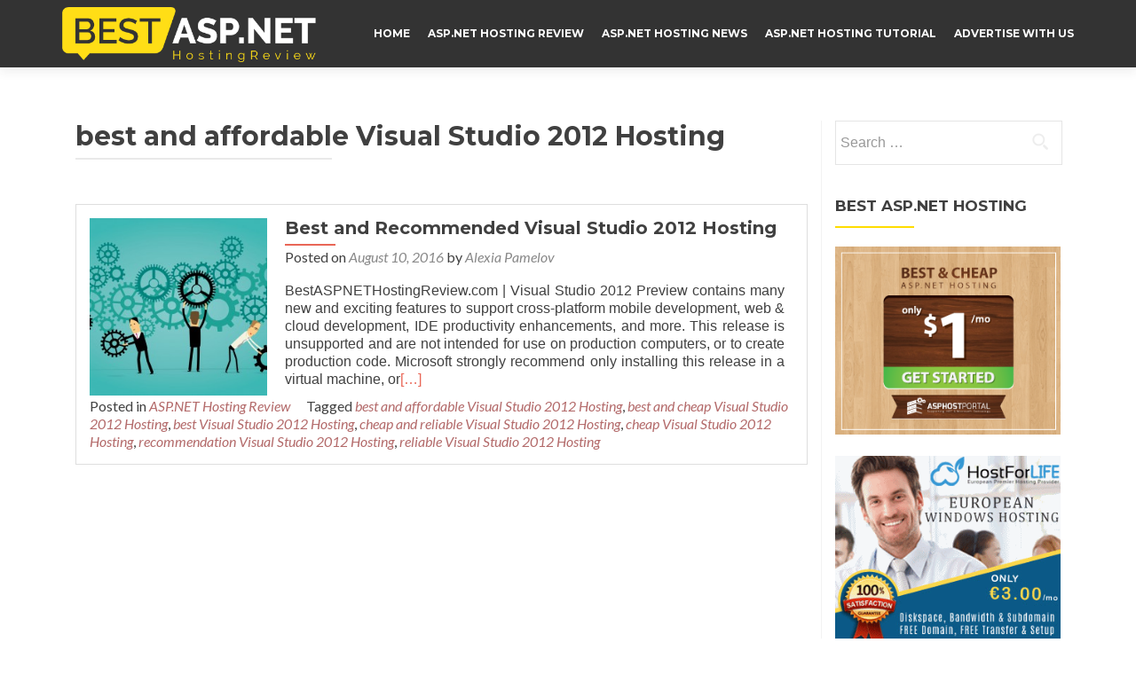

--- FILE ---
content_type: text/html; charset=UTF-8
request_url: https://bestaspnethostingreview.com/tag/best-and-affordable-visual-studio-2012-hosting/
body_size: 5218
content:
<!DOCTYPE html><html lang="en-US"><head><meta charset="UTF-8"><meta name="viewport" content="width=device-width, initial-scale=1"><link rel="profile" href="https://gmpg.org/xfn/11"><link rel="pingback" href="https://bestaspnethostingreview.com/xmlrpc.php"> <!--[if lt IE 9]> <script src="https://bestaspnethostingreview.com/wp-content/themes/zerif-lite/js/html5.js"></script> <link rel="stylesheet" href="https://bestaspnethostingreview.com/wp-content/themes/zerif-lite/css/ie.css" type="text/css"> <![endif]--><title>best and affordable Visual Studio 2012 Hosting &#8211; ASP.NET Hosting Review Best &amp; Recommnedation</title><link rel="stylesheet" href="https://fonts.googleapis.com/css?family=Titillium%20Web%3A400%2C300%2C300italic%2C200italic%2C200%2C400italic%2C600%2C600italic%2C700%2C700italic%2C900%7CLato%3A300%2C400%2C700%2C400italic%7CMontserrat%3A700%7CHomemade%20Apple%7COpen%20Sans%3A400%2C300%2C300italic%2C400italic%2C600italic%2C600%2C700%2C700italic%2C800%2C800italic&subset=" /><link rel="stylesheet" href="https://bestaspnethostingreview.com/wp-content/cache/min/1/c5c108482c915404378ae0f60f37b1df.css" data-minify="1" /><link rel='dns-prefetch' href='//fonts.googleapis.com' /><link rel="alternate" type="application/rss+xml" title="ASP.NET Hosting Review Best &amp; Recommnedation &raquo; Feed" href="https://bestaspnethostingreview.com/feed/" /><link rel="alternate" type="application/rss+xml" title="ASP.NET Hosting Review Best &amp; Recommnedation &raquo; Comments Feed" href="https://bestaspnethostingreview.com/comments/feed/" /><link rel="alternate" type="application/rss+xml" title="ASP.NET Hosting Review Best &amp; Recommnedation &raquo; best and affordable Visual Studio 2012 Hosting Tag Feed" href="https://bestaspnethostingreview.com/tag/best-and-affordable-visual-studio-2012-hosting/feed/" /><style type="text/css">img.wp-smiley,img.emoji{display:inline!important;border:none!important;box-shadow:none!important;height:1em!important;width:1em!important;margin:0 .07em!important;vertical-align:-0.1em!important;background:none!important;padding:0!important}</style> <script type='text/javascript' src='https://bestaspnethostingreview.com/wp-content/cache/busting/1/wp-includes/js/jquery/jquery-1.12.4-wp.js' id='jquery-core-js'></script> <link rel="https://api.w.org/" href="https://bestaspnethostingreview.com/wp-json/" /><link rel="alternate" type="application/json" href="https://bestaspnethostingreview.com/wp-json/wp/v2/tags/534" /><link rel="EditURI" type="application/rsd+xml" title="RSD" href="https://bestaspnethostingreview.com/xmlrpc.php?rsd" /><link rel="wlwmanifest" type="application/wlwmanifest+xml" href="https://bestaspnethostingreview.com/wp-includes/wlwmanifest.xml" /><meta name="generator" content="WordPress 5.5.17" /><style type="text/css" id="custom-background-css">body.custom-background{background-image:url(https://bestaspnethostingreview.com/wp-content/uploads/2016/01/Header-31.jpg);background-position:left top;background-size:auto;background-repeat:repeat;background-attachment:scroll}</style><link rel="icon" href="https://bestaspnethostingreview.com/wp-content/uploads/2016/01/cropped-favicon-1-1-32x32.png" sizes="32x32" /><link rel="icon" href="https://bestaspnethostingreview.com/wp-content/uploads/2016/01/cropped-favicon-1-1-192x192.png" sizes="192x192" /><link rel="apple-touch-icon" href="https://bestaspnethostingreview.com/wp-content/uploads/2016/01/cropped-favicon-1-1-180x180.png" /><meta name="msapplication-TileImage" content="https://bestaspnethostingreview.com/wp-content/uploads/2016/01/cropped-favicon-1-1-270x270.png" /></head><body data-rsssl=1 class="archive tag tag-best-and-affordable-visual-studio-2012-hosting tag-534 group-blog" itemscope="itemscope" itemtype="http://schema.org/WebPage"><header id="home" class="header" itemscope="itemscope" itemtype="http://schema.org/WPHeader" role="banner"><div id="main-nav" class="navbar navbar-inverse bs-docs-nav" role="banner"><div class="container"><div class="navbar-header responsive-logo"><button class="navbar-toggle collapsed" type="button" data-toggle="collapse" data-target=".bs-navbar-collapse"><span class="sr-only">Toggle navigation</span><span class="icon-bar"></span><span class="icon-bar"></span><span class="icon-bar"></span></button><a href="https://bestaspnethostingreview.com/" class="navbar-brand"><img src="https://bestaspnethostingreview.com/wp-content/uploads/2016/01/bestaspnethr-1.png" alt="ASP.NET Hosting Review Best &amp; Recommnedation" ></a></div><nav class="navbar-collapse bs-navbar-collapse collapse" role="navigation" id="site-navigation" itemscope="itemscope" itemtype="http://schema.org/SiteNavigationElement" role="navigation"><ul id="menu-menu-1" class="nav navbar-nav navbar-right responsive-nav main-nav-list"><li id="menu-item-62" class="menu-item menu-item-type-custom menu-item-object-custom menu-item-home menu-item-62"><a href="https://bestaspnethostingreview.com/">HOME</a></li><li id="menu-item-71" class="menu-item menu-item-type-taxonomy menu-item-object-category menu-item-71"><a href="https://bestaspnethostingreview.com/category/asp-net-hosting-review/">ASP.NET Hosting Review</a></li><li id="menu-item-70" class="menu-item menu-item-type-taxonomy menu-item-object-category menu-item-70"><a href="https://bestaspnethostingreview.com/category/asp-net-hosting-news/">ASP.NET Hosting News</a></li><li id="menu-item-72" class="menu-item menu-item-type-taxonomy menu-item-object-category menu-item-72"><a href="https://bestaspnethostingreview.com/category/asp-net-hosting-tutorial/">ASP.NET Hosting Tutorial</a></li><li id="menu-item-63" class="menu-item menu-item-type-post_type menu-item-object-page menu-item-63"><a href="https://bestaspnethostingreview.com/advertise-with-us/">ADVERTISE WITH US</a></li></ul></nav></div></div><div class="clear"></div></header><div id="content" class="site-content"><div class="container"><div class="content-left-wrap col-md-9"><div id="primary" class="content-area"><main id="main" class="site-main" role="main"><header class="page-header"><h1 class="page-title"> best and affordable Visual Studio 2012 Hosting</h1></header><article id="post-849" class="post-849 post type-post status-publish format-standard has-post-thumbnail hentry category-asp-net-hosting-review tag-best-and-affordable-visual-studio-2012-hosting tag-best-and-cheap-visual-studio-2012-hosting tag-best-visual-studio-2012-hosting tag-cheap-and-reliable-visual-studio-2012-hosting tag-cheap-visual-studio-2012-hosting tag-recommendation-visual-studio-2012-hosting tag-reliable-visual-studio-2012-hosting"><div class="post-img-wrap"><a href="https://bestaspnethostingreview.com/best-and-recommended-visual-studio-2012-hosting/" title="Best and Recommended Visual Studio 2012 Hosting" ><img width="250" height="250" src="https://bestaspnethostingreview.com/wp-content/uploads/2016/06/Fotolia_81867473_M-250x250.jpg" class="attachment-post-thumbnail size-post-thumbnail wp-post-image" alt="" loading="lazy" srcset="https://bestaspnethostingreview.com/wp-content/uploads/2016/06/Fotolia_81867473_M-250x250.jpg 250w, https://bestaspnethostingreview.com/wp-content/uploads/2016/06/Fotolia_81867473_M-150x150.jpg 150w, https://bestaspnethostingreview.com/wp-content/uploads/2016/06/Fotolia_81867473_M-480x480.jpg 480w, https://bestaspnethostingreview.com/wp-content/uploads/2016/06/Fotolia_81867473_M-174x174.jpg 174w" sizes="(max-width: 250px) 100vw, 250px" /> </a></div><div class="listpost-content-wrap"><div class="list-post-top"><header class="entry-header"><h1 class="entry-title"><a href="https://bestaspnethostingreview.com/best-and-recommended-visual-studio-2012-hosting/" rel="bookmark">Best and Recommended Visual Studio 2012 Hosting</a></h1><div class="entry-meta"><span class="posted-on">Posted on <a href="https://bestaspnethostingreview.com/best-and-recommended-visual-studio-2012-hosting/" rel="bookmark"><time class="entry-date published" datetime="2016-08-10T02:48:10+00:00">August 10, 2016</time><time class="updated" datetime="2016-08-10T02:50:01+00:00">August 10, 2016</time></a></span><span class="byline"> by <span class="author vcard"><a class="url fn n" href="https://bestaspnethostingreview.com/author/alexia/">Alexia Pamelov</a></span></span></div></header><div class="entry-content"><p>BestASPNETHostingReview.com | Visual Studio 2012 Preview contains many new and exciting features to support cross-platform mobile development, web &amp; cloud development, IDE productivity enhancements, and more. This release is unsupported and are not intended for use on production computers, or to create production code. Microsoft strongly recommend only installing this release in a virtual machine, or<a href="https://bestaspnethostingreview.com/best-and-recommended-visual-studio-2012-hosting/">[&#8230;]</a></p><footer class="entry-footer"> <span class="cat-links">Posted in <a href="https://bestaspnethostingreview.com/category/asp-net-hosting-review/" rel="category tag">ASP.NET Hosting Review</a> </span> <span class="tags-links">Tagged <a href="https://bestaspnethostingreview.com/tag/best-and-affordable-visual-studio-2012-hosting/" rel="tag">best and affordable Visual Studio 2012 Hosting</a>, <a href="https://bestaspnethostingreview.com/tag/best-and-cheap-visual-studio-2012-hosting/" rel="tag">best and cheap Visual Studio 2012 Hosting</a>, <a href="https://bestaspnethostingreview.com/tag/best-visual-studio-2012-hosting/" rel="tag">best Visual Studio 2012 Hosting</a>, <a href="https://bestaspnethostingreview.com/tag/cheap-and-reliable-visual-studio-2012-hosting/" rel="tag">cheap and reliable Visual Studio 2012 Hosting</a>, <a href="https://bestaspnethostingreview.com/tag/cheap-visual-studio-2012-hosting/" rel="tag">cheap Visual Studio 2012 Hosting</a>, <a href="https://bestaspnethostingreview.com/tag/recommendation-visual-studio-2012-hosting/" rel="tag">recommendation Visual Studio 2012 Hosting</a>, <a href="https://bestaspnethostingreview.com/tag/reliable-visual-studio-2012-hosting/" rel="tag">reliable Visual Studio 2012 Hosting</a> </span></footer></div></div></div></article><div class="clear"></div><nav class="navigation paging-navigation" role="navigation"><h2 class="screen-reader-text">Posts navigation</h2><div class="nav-links"></div></nav></main></div></div><div class="sidebar-wrap col-md-3 content-left-wrap"><div id="secondary" class="widget-area" role="complementary"><aside id="search-2" class="widget widget_search"><form role="search" method="get" class="search-form" action="https://bestaspnethostingreview.com/"> <label> <span class="screen-reader-text">Search for:</span> <input type="search" class="search-field" placeholder="Search &hellip;" value="" name="s" /> </label> <input type="submit" class="search-submit" value="Search" /></form></aside><aside id="text-5" class="widget widget_text"><h2 class="widget-title">Best ASP.NET Hosting</h2><div class="textwidget"><p><a href="http://www.asphostportal/"><img src="https://bestaspnethostingreview.com/wp-content/uploads/2016/02/ahp-new-banner.png" alt="Best ASP.NET Hosting"/></a></p><p></p><p><a href="http://www.hostforlife.eu/"><img src="https://bestaspnethostingreview.com/wp-content/uploads/2016/02/hostforlife.gif" alt="Best European Windows Hosting"/></a></p></div></aside><aside id="categories-2" class="widget widget_categories"><h2 class="widget-title">Categories</h2><ul><li class="cat-item cat-item-4"><a href="https://bestaspnethostingreview.com/category/asp-net-hosting-comparison/">ASP.NET Hosting Comparison</a></li><li class="cat-item cat-item-6"><a href="https://bestaspnethostingreview.com/category/asp-net-hosting-deals/">ASP.NET Hosting Deals</a></li><li class="cat-item cat-item-1"><a href="https://bestaspnethostingreview.com/category/web-hosting-guide/">ASP.NET Hosting Guide</a></li><li class="cat-item cat-item-5"><a href="https://bestaspnethostingreview.com/category/asp-net-hosting-news/">ASP.NET Hosting News</a></li><li class="cat-item cat-item-3"><a href="https://bestaspnethostingreview.com/category/asp-net-hosting-review/">ASP.NET Hosting Review</a></li><li class="cat-item cat-item-7"><a href="https://bestaspnethostingreview.com/category/asp-net-hosting-tutorial/">ASP.NET Hosting Tutorial</a></li></ul></aside><aside id="recent-posts-3" class="widget widget_recent_entries"><h2 class="widget-title">Recent Post</h2><ul><li> <a href="https://bestaspnethostingreview.com/feel-the-rare-experiences-with-asp-net-core-hosting/">Feel the Rare Experiences with ASP.NET Core Hosting</a></li><li> <a href="https://bestaspnethostingreview.com/35-off-best-magento-2-2-0-hosting-released/">35% OFF Best Magento 2.2.0 Hosting Released</a></li><li> <a href="https://bestaspnethostingreview.com/implementasi-windows-authentication-and-authorization-in-asp-net/">Implementasi Windows authentication and authorization in ASP.NET</a></li></ul></aside></div></div></div></div><footer id="footer" role="contentinfo"><div class="footer-widget-wrap"><div class="container"><div class="footer-widget col-xs-12 col-sm-4"><aside id="text-4" class="widget footer-widget-footer widget_text"><h1 class="widget-title">How To Use</h1><div class="textwidget"><p style="text-align:justify">This site is designed for ASP.NET beginners and experts who are looking for best ASP.NET hosting at an affordable price. For the simple choice, we recommend you referring to the "ASP.NET Hosting Review" section at the menu above, select the preference on the type of ASP.NET hosting that you want, and click on the article.We receive compensation from some web hosting companies, However, this doesn't affect our judgment for the review, rating and recommendation.</p></div></aside><aside id="text-6" class="widget footer-widget-footer widget_text"><h1 class="widget-title">ASP.NET Partner Sites</h1><div class="textwidget"><li> <a href="http://ihostazure.com/">Azure Windows Hosting</a></span></li><li> <a href="http://hostingreviewasp.net/">Best ASP.NET Hosting</span></a></li><li> <a href="http://www.bestwindowshostingasp.net/">Best Windows Hosting</a></li><li> <a href="http://cloudhostingasp.net">Cloud ASP.NET Hosting</a></li><li> <a href="http://www.hostingforecommerce.com/">ECommerce Hosting Review</a></li></div></aside></div><div class="footer-widget col-xs-12 col-sm-4"><aside id="text-3" class="widget footer-widget-footer widget_text"><h1 class="widget-title">ASP.NET Partner Sites</h1><div class="textwidget"><li> <a href="http://www.cheaphostingasp.net/">Cheap Hosting ASP.NET</a></li><li> <a href="http://www.reviewhostingasp.net/">Review ASP.NET Hosting</a></li><li> <a href="http://www.windowshostingbulletin.com/">Windows Hosting Bulletin</a></li><li> <a href="http://windowshostingleader.com/">Windows Hosting Leaders</a></li><li> <a href="http://www.windowshostasp.net">Windows ASP.NET Hosting Review</a></li><li> <a href="http://cheapwindowshosting.com/">Cheap Windows Hosting Review</a><br/></li><li> <a href="http://reliableaspnethosting.com/">Reliable ASP.NET Hosting Review</a><br/></li><li> <a href="http://easyhostingasp.net/">Easy Hosting ASP.NET Review</a><br/></li><li> <a href="http://reviewcorehostingasp.net/">ASP.NET Core Hosting Review</a><br/></li><li> <a href="http://hostingaspnetreview.com/">Hosting ASP.NET Review</a><br/></li><li> <a href="http://hostingcheapasp.net/">Hosting Cheap ASP.NET Review</a><br/></li><li> <a href="http://bestcloudhostingasp.net/">Best Cloud ASP.NET Hosting Review</a></li><li> <a href="http://fulltrusthostingasp.net/">Full Trust ASP.NET Hosting Review</a></li><li> <a href="http://europeanhostingasp.net/">European ASP.NET Hosting Review</a></li><li><a href="http://aspdotnet5hosting.com/">ASP.NET Hosting Review</a><br/></li></div></aside></div><div class="footer-widget col-xs-12 col-sm-4"><aside id="text-2" class="widget footer-widget-footer widget_text"><h1 class="widget-title">ASP.NET Partner Sites</h1><div class="textwidget"><li> <a href="http://cheaphostingwindows.com/">Cheap Windows Hosting Review</a><br/></li><li> <a href="http://topreviewhostingasp.net/">Top Review Hosting ASP.NET</a><br/></li><li> <a href="http://cheapwindowshostingasp.net/">Cheap Windows Hosting ASP.NET</a><br/></li><li> <a href="http://indiahostingasp.net/">India ASP.NET Hosting Review</a></li><li> <a href="http://fgmexim.com/">Charcoal Export</a></li><li> <a href="http://ukhostingasp.net/">UK ASP.NET Hosting Review</a></li><li> <a href="http://cheapozhostingasp.net/">Australia ASP.NET Hosting Review</a></li><li> <a href="http://www.discountwindowshosting.com/">Discount Windows Hosting</a></li><li> <a href="http://bestcheaphostingasp.net/">Best Cheap ASP.NET Hosting Review</a><br/></li><li> <a href="http://reliablehostingasp.net/">Reliable ASP.NET Hosting Review</a><br/></li><li> <a href="http://cheapaspnethostingreview.com/">Cheap ASP.NET Hosting Review</a><br/></li><li> <a href="http://windowswebhostingreview.com/">Windows Web Hosting Review</a><br/></li><li> <a href="http://reviewcoreasphosting.net">ASP.NET Core Hosting Review</a><br/></li><li><a href="http://aspdotnet5hosting.com/">ASP.NET Hosting Review</a><br/></li></div></aside></div></div></div><div class="container"><div class="col-md-3 company-details"><div class="icon-top red-text"><img src="https://bestaspnethostingreview.com/wp-content/uploads/2016/01/Link-Icon.png" alt="" /></div><a href="http://superblogads.com/">SuperBlogAds</a></div><div class="col-md-3 company-details"><div class="icon-top green-text"><img src="https://bestaspnethostingreview.com/wp-content/themes/zerif-lite/images/envelope4-green.png" alt="" /></div><a href="mailto:billing@superblogads.com">billing@superblogads.com</a></div><div class="col-md-3 company-details"><div class="icon-top blue-text"><img src="https://bestaspnethostingreview.com/wp-content/uploads/2016/01/Twitter-Logo.png" alt="" /></div><a href="https://twitter.com/SuperBlogAds">@SuperBlogAds</a></div><div class="col-md-3 copyright"><p id="zerif-copyright">Copyright © 2016 BestASPNETHostingReview</p><div class="zerif-copyright-box"><a class="zerif-copyright" href="http://superblogads.com/" target="_blank" rel="nofollow">Themes </a>Designed by<a class="zerif-copyright" href="http://superblogads.com/" target="_blank" rel="nofollow"> SuperBlogAds</a></div></div></div></footer></div></div> <script type='text/javascript' id='contact-form-7-js-extra'>/* <![CDATA[ */ var wpcf7 = {"api":{"root":"https:\/\/bestaspnethostingreview.com\/wp-json\/","namespace":"contact-form-7\/v1"},"cached":"1"}; /* ]]> */</script> <script src="https://bestaspnethostingreview.com/wp-content/cache/min/1/2cac21158c123234cd9426d77b1f4504.js" data-minify="1" defer></script></body></html>
<!-- This website is like a Rocket, isn't it? Performance optimized by WP Rocket. Learn more: https://wp-rocket.me -->